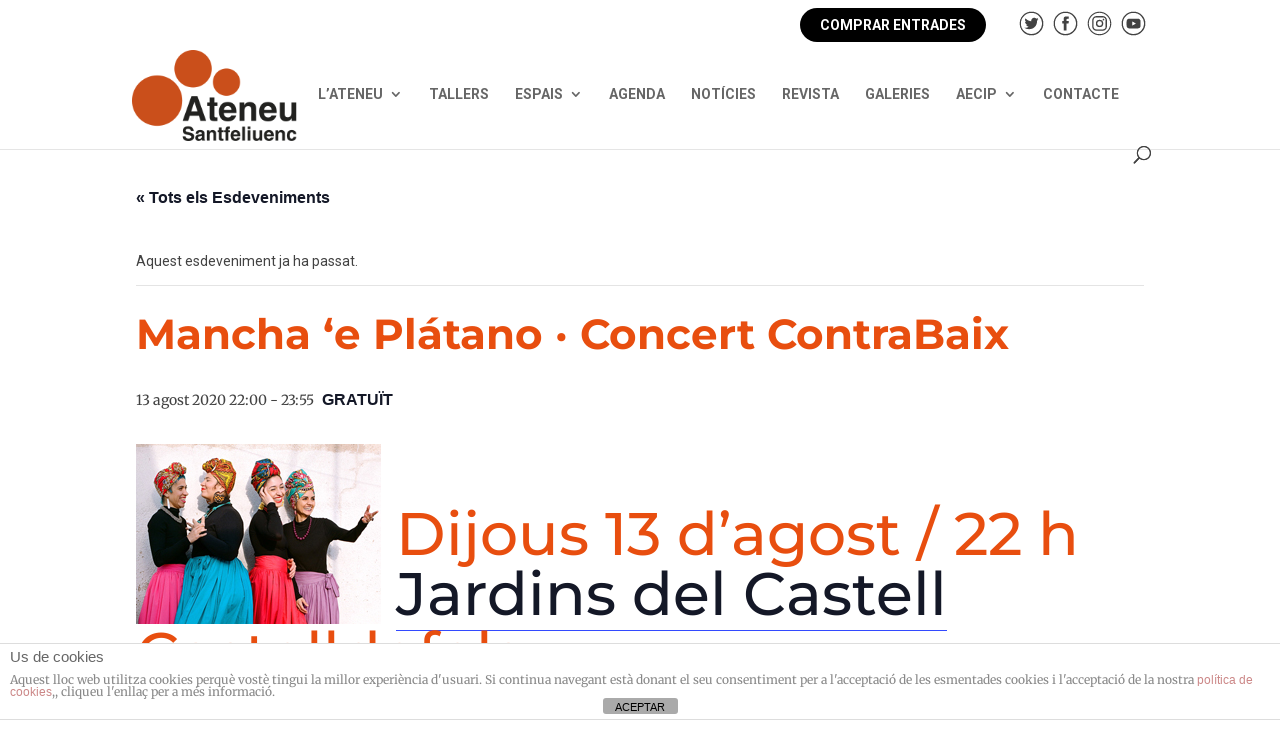

--- FILE ---
content_type: text/css
request_url: https://ateneusantfeliuenc.cat/wp-content/themes/ateneu2020/style.css?ver=4.27.4
body_size: 145
content:
/*
 Theme Name:     Ateneu 2020 Tema
 Theme URI:      https://www.elegantthemes.com/gallery/divi/
 Description:    Divi Child Theme
 Author:         Elegant Themes
 Author URI:     https://www.elegantthemes.com
 Template:       Divi
 Version:        1.0.0
*/
 
 
/* =Theme customization starts here
------------------------------------------------------- */

h1{
	color: #E84EOF;
}


h2{
	color: #424242;
}

#main-footer{
	margin-top:30px;
}

--- FILE ---
content_type: image/svg+xml
request_url: https://ateneusantfeliuenc.cat/wp-content/uploads/2021/05/IG-gris.svg
body_size: 602
content:
<svg id="Layer_1" data-name="Layer 1" xmlns="http://www.w3.org/2000/svg" viewBox="0 0 50 50"><defs><style>.cls-1{fill:#424242;}</style></defs><path class="cls-1" d="M25,48.6A23.6,23.6,0,1,1,48.6,25,23.63,23.63,0,0,1,25,48.6Zm0-45A21.36,21.36,0,1,0,46.36,25,21.38,21.38,0,0,0,25,3.64Zm8,11.78a1.75,1.75,0,1,0,1.75,1.75A1.75,1.75,0,0,0,33,15.42Zm-7.77,2.24A7.34,7.34,0,1,0,32.53,25,7.34,7.34,0,0,0,25.19,17.66Zm0,12a4.7,4.7,0,1,1,4.7-4.7A4.71,4.71,0,0,1,25.19,29.7ZM40,18.9A9,9,0,0,0,31.05,10H19.24a9,9,0,0,0-8.95,9V30.71a9,9,0,0,0,9,8.95H31.05a9,9,0,0,0,9-8.95ZM37.19,30.71a6.14,6.14,0,0,1-6.14,6.15H19.24a6.15,6.15,0,0,1-6.15-6.15V18.9a6.14,6.14,0,0,1,6.15-6.14H31.05a6.14,6.14,0,0,1,6.14,6.14Z"/></svg>